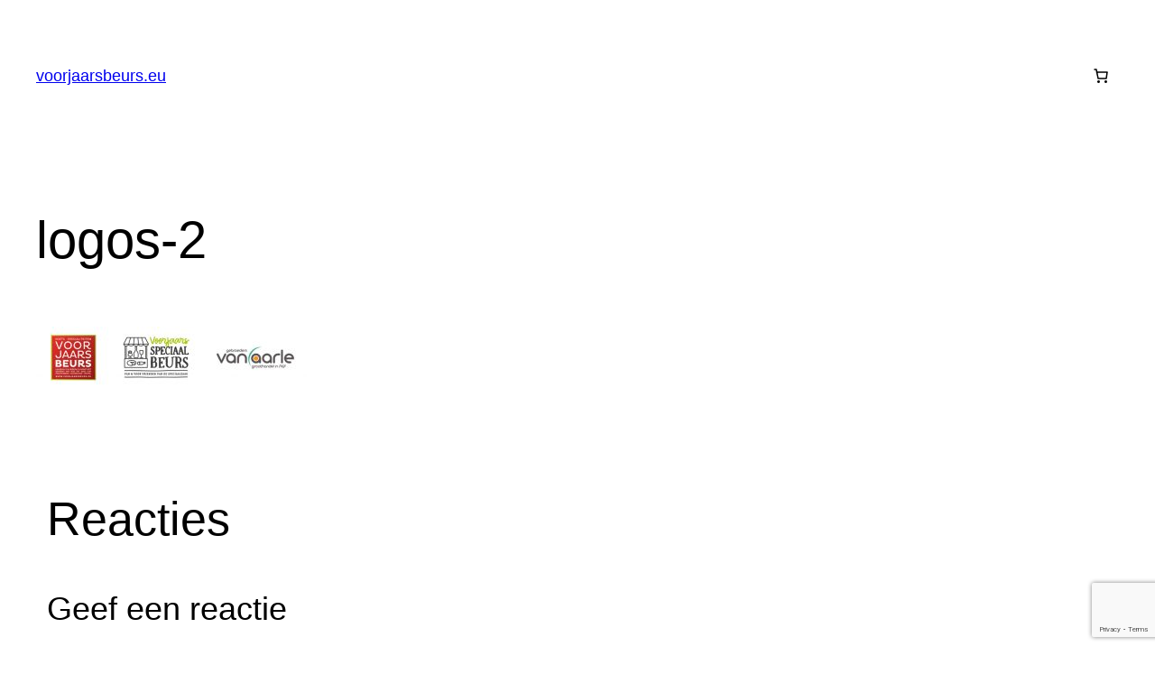

--- FILE ---
content_type: text/html; charset=utf-8
request_url: https://www.google.com/recaptcha/api2/anchor?ar=1&k=6LfCp9QUAAAAAGG-xS9nM2Sx94oaTTHzpKOxIyL_&co=aHR0cHM6Ly92b29yamFhcnNiZXVycy5ldTo0NDM.&hl=en&v=PoyoqOPhxBO7pBk68S4YbpHZ&size=invisible&anchor-ms=20000&execute-ms=30000&cb=sq5agsy1pfpl
body_size: 48645
content:
<!DOCTYPE HTML><html dir="ltr" lang="en"><head><meta http-equiv="Content-Type" content="text/html; charset=UTF-8">
<meta http-equiv="X-UA-Compatible" content="IE=edge">
<title>reCAPTCHA</title>
<style type="text/css">
/* cyrillic-ext */
@font-face {
  font-family: 'Roboto';
  font-style: normal;
  font-weight: 400;
  font-stretch: 100%;
  src: url(//fonts.gstatic.com/s/roboto/v48/KFO7CnqEu92Fr1ME7kSn66aGLdTylUAMa3GUBHMdazTgWw.woff2) format('woff2');
  unicode-range: U+0460-052F, U+1C80-1C8A, U+20B4, U+2DE0-2DFF, U+A640-A69F, U+FE2E-FE2F;
}
/* cyrillic */
@font-face {
  font-family: 'Roboto';
  font-style: normal;
  font-weight: 400;
  font-stretch: 100%;
  src: url(//fonts.gstatic.com/s/roboto/v48/KFO7CnqEu92Fr1ME7kSn66aGLdTylUAMa3iUBHMdazTgWw.woff2) format('woff2');
  unicode-range: U+0301, U+0400-045F, U+0490-0491, U+04B0-04B1, U+2116;
}
/* greek-ext */
@font-face {
  font-family: 'Roboto';
  font-style: normal;
  font-weight: 400;
  font-stretch: 100%;
  src: url(//fonts.gstatic.com/s/roboto/v48/KFO7CnqEu92Fr1ME7kSn66aGLdTylUAMa3CUBHMdazTgWw.woff2) format('woff2');
  unicode-range: U+1F00-1FFF;
}
/* greek */
@font-face {
  font-family: 'Roboto';
  font-style: normal;
  font-weight: 400;
  font-stretch: 100%;
  src: url(//fonts.gstatic.com/s/roboto/v48/KFO7CnqEu92Fr1ME7kSn66aGLdTylUAMa3-UBHMdazTgWw.woff2) format('woff2');
  unicode-range: U+0370-0377, U+037A-037F, U+0384-038A, U+038C, U+038E-03A1, U+03A3-03FF;
}
/* math */
@font-face {
  font-family: 'Roboto';
  font-style: normal;
  font-weight: 400;
  font-stretch: 100%;
  src: url(//fonts.gstatic.com/s/roboto/v48/KFO7CnqEu92Fr1ME7kSn66aGLdTylUAMawCUBHMdazTgWw.woff2) format('woff2');
  unicode-range: U+0302-0303, U+0305, U+0307-0308, U+0310, U+0312, U+0315, U+031A, U+0326-0327, U+032C, U+032F-0330, U+0332-0333, U+0338, U+033A, U+0346, U+034D, U+0391-03A1, U+03A3-03A9, U+03B1-03C9, U+03D1, U+03D5-03D6, U+03F0-03F1, U+03F4-03F5, U+2016-2017, U+2034-2038, U+203C, U+2040, U+2043, U+2047, U+2050, U+2057, U+205F, U+2070-2071, U+2074-208E, U+2090-209C, U+20D0-20DC, U+20E1, U+20E5-20EF, U+2100-2112, U+2114-2115, U+2117-2121, U+2123-214F, U+2190, U+2192, U+2194-21AE, U+21B0-21E5, U+21F1-21F2, U+21F4-2211, U+2213-2214, U+2216-22FF, U+2308-230B, U+2310, U+2319, U+231C-2321, U+2336-237A, U+237C, U+2395, U+239B-23B7, U+23D0, U+23DC-23E1, U+2474-2475, U+25AF, U+25B3, U+25B7, U+25BD, U+25C1, U+25CA, U+25CC, U+25FB, U+266D-266F, U+27C0-27FF, U+2900-2AFF, U+2B0E-2B11, U+2B30-2B4C, U+2BFE, U+3030, U+FF5B, U+FF5D, U+1D400-1D7FF, U+1EE00-1EEFF;
}
/* symbols */
@font-face {
  font-family: 'Roboto';
  font-style: normal;
  font-weight: 400;
  font-stretch: 100%;
  src: url(//fonts.gstatic.com/s/roboto/v48/KFO7CnqEu92Fr1ME7kSn66aGLdTylUAMaxKUBHMdazTgWw.woff2) format('woff2');
  unicode-range: U+0001-000C, U+000E-001F, U+007F-009F, U+20DD-20E0, U+20E2-20E4, U+2150-218F, U+2190, U+2192, U+2194-2199, U+21AF, U+21E6-21F0, U+21F3, U+2218-2219, U+2299, U+22C4-22C6, U+2300-243F, U+2440-244A, U+2460-24FF, U+25A0-27BF, U+2800-28FF, U+2921-2922, U+2981, U+29BF, U+29EB, U+2B00-2BFF, U+4DC0-4DFF, U+FFF9-FFFB, U+10140-1018E, U+10190-1019C, U+101A0, U+101D0-101FD, U+102E0-102FB, U+10E60-10E7E, U+1D2C0-1D2D3, U+1D2E0-1D37F, U+1F000-1F0FF, U+1F100-1F1AD, U+1F1E6-1F1FF, U+1F30D-1F30F, U+1F315, U+1F31C, U+1F31E, U+1F320-1F32C, U+1F336, U+1F378, U+1F37D, U+1F382, U+1F393-1F39F, U+1F3A7-1F3A8, U+1F3AC-1F3AF, U+1F3C2, U+1F3C4-1F3C6, U+1F3CA-1F3CE, U+1F3D4-1F3E0, U+1F3ED, U+1F3F1-1F3F3, U+1F3F5-1F3F7, U+1F408, U+1F415, U+1F41F, U+1F426, U+1F43F, U+1F441-1F442, U+1F444, U+1F446-1F449, U+1F44C-1F44E, U+1F453, U+1F46A, U+1F47D, U+1F4A3, U+1F4B0, U+1F4B3, U+1F4B9, U+1F4BB, U+1F4BF, U+1F4C8-1F4CB, U+1F4D6, U+1F4DA, U+1F4DF, U+1F4E3-1F4E6, U+1F4EA-1F4ED, U+1F4F7, U+1F4F9-1F4FB, U+1F4FD-1F4FE, U+1F503, U+1F507-1F50B, U+1F50D, U+1F512-1F513, U+1F53E-1F54A, U+1F54F-1F5FA, U+1F610, U+1F650-1F67F, U+1F687, U+1F68D, U+1F691, U+1F694, U+1F698, U+1F6AD, U+1F6B2, U+1F6B9-1F6BA, U+1F6BC, U+1F6C6-1F6CF, U+1F6D3-1F6D7, U+1F6E0-1F6EA, U+1F6F0-1F6F3, U+1F6F7-1F6FC, U+1F700-1F7FF, U+1F800-1F80B, U+1F810-1F847, U+1F850-1F859, U+1F860-1F887, U+1F890-1F8AD, U+1F8B0-1F8BB, U+1F8C0-1F8C1, U+1F900-1F90B, U+1F93B, U+1F946, U+1F984, U+1F996, U+1F9E9, U+1FA00-1FA6F, U+1FA70-1FA7C, U+1FA80-1FA89, U+1FA8F-1FAC6, U+1FACE-1FADC, U+1FADF-1FAE9, U+1FAF0-1FAF8, U+1FB00-1FBFF;
}
/* vietnamese */
@font-face {
  font-family: 'Roboto';
  font-style: normal;
  font-weight: 400;
  font-stretch: 100%;
  src: url(//fonts.gstatic.com/s/roboto/v48/KFO7CnqEu92Fr1ME7kSn66aGLdTylUAMa3OUBHMdazTgWw.woff2) format('woff2');
  unicode-range: U+0102-0103, U+0110-0111, U+0128-0129, U+0168-0169, U+01A0-01A1, U+01AF-01B0, U+0300-0301, U+0303-0304, U+0308-0309, U+0323, U+0329, U+1EA0-1EF9, U+20AB;
}
/* latin-ext */
@font-face {
  font-family: 'Roboto';
  font-style: normal;
  font-weight: 400;
  font-stretch: 100%;
  src: url(//fonts.gstatic.com/s/roboto/v48/KFO7CnqEu92Fr1ME7kSn66aGLdTylUAMa3KUBHMdazTgWw.woff2) format('woff2');
  unicode-range: U+0100-02BA, U+02BD-02C5, U+02C7-02CC, U+02CE-02D7, U+02DD-02FF, U+0304, U+0308, U+0329, U+1D00-1DBF, U+1E00-1E9F, U+1EF2-1EFF, U+2020, U+20A0-20AB, U+20AD-20C0, U+2113, U+2C60-2C7F, U+A720-A7FF;
}
/* latin */
@font-face {
  font-family: 'Roboto';
  font-style: normal;
  font-weight: 400;
  font-stretch: 100%;
  src: url(//fonts.gstatic.com/s/roboto/v48/KFO7CnqEu92Fr1ME7kSn66aGLdTylUAMa3yUBHMdazQ.woff2) format('woff2');
  unicode-range: U+0000-00FF, U+0131, U+0152-0153, U+02BB-02BC, U+02C6, U+02DA, U+02DC, U+0304, U+0308, U+0329, U+2000-206F, U+20AC, U+2122, U+2191, U+2193, U+2212, U+2215, U+FEFF, U+FFFD;
}
/* cyrillic-ext */
@font-face {
  font-family: 'Roboto';
  font-style: normal;
  font-weight: 500;
  font-stretch: 100%;
  src: url(//fonts.gstatic.com/s/roboto/v48/KFO7CnqEu92Fr1ME7kSn66aGLdTylUAMa3GUBHMdazTgWw.woff2) format('woff2');
  unicode-range: U+0460-052F, U+1C80-1C8A, U+20B4, U+2DE0-2DFF, U+A640-A69F, U+FE2E-FE2F;
}
/* cyrillic */
@font-face {
  font-family: 'Roboto';
  font-style: normal;
  font-weight: 500;
  font-stretch: 100%;
  src: url(//fonts.gstatic.com/s/roboto/v48/KFO7CnqEu92Fr1ME7kSn66aGLdTylUAMa3iUBHMdazTgWw.woff2) format('woff2');
  unicode-range: U+0301, U+0400-045F, U+0490-0491, U+04B0-04B1, U+2116;
}
/* greek-ext */
@font-face {
  font-family: 'Roboto';
  font-style: normal;
  font-weight: 500;
  font-stretch: 100%;
  src: url(//fonts.gstatic.com/s/roboto/v48/KFO7CnqEu92Fr1ME7kSn66aGLdTylUAMa3CUBHMdazTgWw.woff2) format('woff2');
  unicode-range: U+1F00-1FFF;
}
/* greek */
@font-face {
  font-family: 'Roboto';
  font-style: normal;
  font-weight: 500;
  font-stretch: 100%;
  src: url(//fonts.gstatic.com/s/roboto/v48/KFO7CnqEu92Fr1ME7kSn66aGLdTylUAMa3-UBHMdazTgWw.woff2) format('woff2');
  unicode-range: U+0370-0377, U+037A-037F, U+0384-038A, U+038C, U+038E-03A1, U+03A3-03FF;
}
/* math */
@font-face {
  font-family: 'Roboto';
  font-style: normal;
  font-weight: 500;
  font-stretch: 100%;
  src: url(//fonts.gstatic.com/s/roboto/v48/KFO7CnqEu92Fr1ME7kSn66aGLdTylUAMawCUBHMdazTgWw.woff2) format('woff2');
  unicode-range: U+0302-0303, U+0305, U+0307-0308, U+0310, U+0312, U+0315, U+031A, U+0326-0327, U+032C, U+032F-0330, U+0332-0333, U+0338, U+033A, U+0346, U+034D, U+0391-03A1, U+03A3-03A9, U+03B1-03C9, U+03D1, U+03D5-03D6, U+03F0-03F1, U+03F4-03F5, U+2016-2017, U+2034-2038, U+203C, U+2040, U+2043, U+2047, U+2050, U+2057, U+205F, U+2070-2071, U+2074-208E, U+2090-209C, U+20D0-20DC, U+20E1, U+20E5-20EF, U+2100-2112, U+2114-2115, U+2117-2121, U+2123-214F, U+2190, U+2192, U+2194-21AE, U+21B0-21E5, U+21F1-21F2, U+21F4-2211, U+2213-2214, U+2216-22FF, U+2308-230B, U+2310, U+2319, U+231C-2321, U+2336-237A, U+237C, U+2395, U+239B-23B7, U+23D0, U+23DC-23E1, U+2474-2475, U+25AF, U+25B3, U+25B7, U+25BD, U+25C1, U+25CA, U+25CC, U+25FB, U+266D-266F, U+27C0-27FF, U+2900-2AFF, U+2B0E-2B11, U+2B30-2B4C, U+2BFE, U+3030, U+FF5B, U+FF5D, U+1D400-1D7FF, U+1EE00-1EEFF;
}
/* symbols */
@font-face {
  font-family: 'Roboto';
  font-style: normal;
  font-weight: 500;
  font-stretch: 100%;
  src: url(//fonts.gstatic.com/s/roboto/v48/KFO7CnqEu92Fr1ME7kSn66aGLdTylUAMaxKUBHMdazTgWw.woff2) format('woff2');
  unicode-range: U+0001-000C, U+000E-001F, U+007F-009F, U+20DD-20E0, U+20E2-20E4, U+2150-218F, U+2190, U+2192, U+2194-2199, U+21AF, U+21E6-21F0, U+21F3, U+2218-2219, U+2299, U+22C4-22C6, U+2300-243F, U+2440-244A, U+2460-24FF, U+25A0-27BF, U+2800-28FF, U+2921-2922, U+2981, U+29BF, U+29EB, U+2B00-2BFF, U+4DC0-4DFF, U+FFF9-FFFB, U+10140-1018E, U+10190-1019C, U+101A0, U+101D0-101FD, U+102E0-102FB, U+10E60-10E7E, U+1D2C0-1D2D3, U+1D2E0-1D37F, U+1F000-1F0FF, U+1F100-1F1AD, U+1F1E6-1F1FF, U+1F30D-1F30F, U+1F315, U+1F31C, U+1F31E, U+1F320-1F32C, U+1F336, U+1F378, U+1F37D, U+1F382, U+1F393-1F39F, U+1F3A7-1F3A8, U+1F3AC-1F3AF, U+1F3C2, U+1F3C4-1F3C6, U+1F3CA-1F3CE, U+1F3D4-1F3E0, U+1F3ED, U+1F3F1-1F3F3, U+1F3F5-1F3F7, U+1F408, U+1F415, U+1F41F, U+1F426, U+1F43F, U+1F441-1F442, U+1F444, U+1F446-1F449, U+1F44C-1F44E, U+1F453, U+1F46A, U+1F47D, U+1F4A3, U+1F4B0, U+1F4B3, U+1F4B9, U+1F4BB, U+1F4BF, U+1F4C8-1F4CB, U+1F4D6, U+1F4DA, U+1F4DF, U+1F4E3-1F4E6, U+1F4EA-1F4ED, U+1F4F7, U+1F4F9-1F4FB, U+1F4FD-1F4FE, U+1F503, U+1F507-1F50B, U+1F50D, U+1F512-1F513, U+1F53E-1F54A, U+1F54F-1F5FA, U+1F610, U+1F650-1F67F, U+1F687, U+1F68D, U+1F691, U+1F694, U+1F698, U+1F6AD, U+1F6B2, U+1F6B9-1F6BA, U+1F6BC, U+1F6C6-1F6CF, U+1F6D3-1F6D7, U+1F6E0-1F6EA, U+1F6F0-1F6F3, U+1F6F7-1F6FC, U+1F700-1F7FF, U+1F800-1F80B, U+1F810-1F847, U+1F850-1F859, U+1F860-1F887, U+1F890-1F8AD, U+1F8B0-1F8BB, U+1F8C0-1F8C1, U+1F900-1F90B, U+1F93B, U+1F946, U+1F984, U+1F996, U+1F9E9, U+1FA00-1FA6F, U+1FA70-1FA7C, U+1FA80-1FA89, U+1FA8F-1FAC6, U+1FACE-1FADC, U+1FADF-1FAE9, U+1FAF0-1FAF8, U+1FB00-1FBFF;
}
/* vietnamese */
@font-face {
  font-family: 'Roboto';
  font-style: normal;
  font-weight: 500;
  font-stretch: 100%;
  src: url(//fonts.gstatic.com/s/roboto/v48/KFO7CnqEu92Fr1ME7kSn66aGLdTylUAMa3OUBHMdazTgWw.woff2) format('woff2');
  unicode-range: U+0102-0103, U+0110-0111, U+0128-0129, U+0168-0169, U+01A0-01A1, U+01AF-01B0, U+0300-0301, U+0303-0304, U+0308-0309, U+0323, U+0329, U+1EA0-1EF9, U+20AB;
}
/* latin-ext */
@font-face {
  font-family: 'Roboto';
  font-style: normal;
  font-weight: 500;
  font-stretch: 100%;
  src: url(//fonts.gstatic.com/s/roboto/v48/KFO7CnqEu92Fr1ME7kSn66aGLdTylUAMa3KUBHMdazTgWw.woff2) format('woff2');
  unicode-range: U+0100-02BA, U+02BD-02C5, U+02C7-02CC, U+02CE-02D7, U+02DD-02FF, U+0304, U+0308, U+0329, U+1D00-1DBF, U+1E00-1E9F, U+1EF2-1EFF, U+2020, U+20A0-20AB, U+20AD-20C0, U+2113, U+2C60-2C7F, U+A720-A7FF;
}
/* latin */
@font-face {
  font-family: 'Roboto';
  font-style: normal;
  font-weight: 500;
  font-stretch: 100%;
  src: url(//fonts.gstatic.com/s/roboto/v48/KFO7CnqEu92Fr1ME7kSn66aGLdTylUAMa3yUBHMdazQ.woff2) format('woff2');
  unicode-range: U+0000-00FF, U+0131, U+0152-0153, U+02BB-02BC, U+02C6, U+02DA, U+02DC, U+0304, U+0308, U+0329, U+2000-206F, U+20AC, U+2122, U+2191, U+2193, U+2212, U+2215, U+FEFF, U+FFFD;
}
/* cyrillic-ext */
@font-face {
  font-family: 'Roboto';
  font-style: normal;
  font-weight: 900;
  font-stretch: 100%;
  src: url(//fonts.gstatic.com/s/roboto/v48/KFO7CnqEu92Fr1ME7kSn66aGLdTylUAMa3GUBHMdazTgWw.woff2) format('woff2');
  unicode-range: U+0460-052F, U+1C80-1C8A, U+20B4, U+2DE0-2DFF, U+A640-A69F, U+FE2E-FE2F;
}
/* cyrillic */
@font-face {
  font-family: 'Roboto';
  font-style: normal;
  font-weight: 900;
  font-stretch: 100%;
  src: url(//fonts.gstatic.com/s/roboto/v48/KFO7CnqEu92Fr1ME7kSn66aGLdTylUAMa3iUBHMdazTgWw.woff2) format('woff2');
  unicode-range: U+0301, U+0400-045F, U+0490-0491, U+04B0-04B1, U+2116;
}
/* greek-ext */
@font-face {
  font-family: 'Roboto';
  font-style: normal;
  font-weight: 900;
  font-stretch: 100%;
  src: url(//fonts.gstatic.com/s/roboto/v48/KFO7CnqEu92Fr1ME7kSn66aGLdTylUAMa3CUBHMdazTgWw.woff2) format('woff2');
  unicode-range: U+1F00-1FFF;
}
/* greek */
@font-face {
  font-family: 'Roboto';
  font-style: normal;
  font-weight: 900;
  font-stretch: 100%;
  src: url(//fonts.gstatic.com/s/roboto/v48/KFO7CnqEu92Fr1ME7kSn66aGLdTylUAMa3-UBHMdazTgWw.woff2) format('woff2');
  unicode-range: U+0370-0377, U+037A-037F, U+0384-038A, U+038C, U+038E-03A1, U+03A3-03FF;
}
/* math */
@font-face {
  font-family: 'Roboto';
  font-style: normal;
  font-weight: 900;
  font-stretch: 100%;
  src: url(//fonts.gstatic.com/s/roboto/v48/KFO7CnqEu92Fr1ME7kSn66aGLdTylUAMawCUBHMdazTgWw.woff2) format('woff2');
  unicode-range: U+0302-0303, U+0305, U+0307-0308, U+0310, U+0312, U+0315, U+031A, U+0326-0327, U+032C, U+032F-0330, U+0332-0333, U+0338, U+033A, U+0346, U+034D, U+0391-03A1, U+03A3-03A9, U+03B1-03C9, U+03D1, U+03D5-03D6, U+03F0-03F1, U+03F4-03F5, U+2016-2017, U+2034-2038, U+203C, U+2040, U+2043, U+2047, U+2050, U+2057, U+205F, U+2070-2071, U+2074-208E, U+2090-209C, U+20D0-20DC, U+20E1, U+20E5-20EF, U+2100-2112, U+2114-2115, U+2117-2121, U+2123-214F, U+2190, U+2192, U+2194-21AE, U+21B0-21E5, U+21F1-21F2, U+21F4-2211, U+2213-2214, U+2216-22FF, U+2308-230B, U+2310, U+2319, U+231C-2321, U+2336-237A, U+237C, U+2395, U+239B-23B7, U+23D0, U+23DC-23E1, U+2474-2475, U+25AF, U+25B3, U+25B7, U+25BD, U+25C1, U+25CA, U+25CC, U+25FB, U+266D-266F, U+27C0-27FF, U+2900-2AFF, U+2B0E-2B11, U+2B30-2B4C, U+2BFE, U+3030, U+FF5B, U+FF5D, U+1D400-1D7FF, U+1EE00-1EEFF;
}
/* symbols */
@font-face {
  font-family: 'Roboto';
  font-style: normal;
  font-weight: 900;
  font-stretch: 100%;
  src: url(//fonts.gstatic.com/s/roboto/v48/KFO7CnqEu92Fr1ME7kSn66aGLdTylUAMaxKUBHMdazTgWw.woff2) format('woff2');
  unicode-range: U+0001-000C, U+000E-001F, U+007F-009F, U+20DD-20E0, U+20E2-20E4, U+2150-218F, U+2190, U+2192, U+2194-2199, U+21AF, U+21E6-21F0, U+21F3, U+2218-2219, U+2299, U+22C4-22C6, U+2300-243F, U+2440-244A, U+2460-24FF, U+25A0-27BF, U+2800-28FF, U+2921-2922, U+2981, U+29BF, U+29EB, U+2B00-2BFF, U+4DC0-4DFF, U+FFF9-FFFB, U+10140-1018E, U+10190-1019C, U+101A0, U+101D0-101FD, U+102E0-102FB, U+10E60-10E7E, U+1D2C0-1D2D3, U+1D2E0-1D37F, U+1F000-1F0FF, U+1F100-1F1AD, U+1F1E6-1F1FF, U+1F30D-1F30F, U+1F315, U+1F31C, U+1F31E, U+1F320-1F32C, U+1F336, U+1F378, U+1F37D, U+1F382, U+1F393-1F39F, U+1F3A7-1F3A8, U+1F3AC-1F3AF, U+1F3C2, U+1F3C4-1F3C6, U+1F3CA-1F3CE, U+1F3D4-1F3E0, U+1F3ED, U+1F3F1-1F3F3, U+1F3F5-1F3F7, U+1F408, U+1F415, U+1F41F, U+1F426, U+1F43F, U+1F441-1F442, U+1F444, U+1F446-1F449, U+1F44C-1F44E, U+1F453, U+1F46A, U+1F47D, U+1F4A3, U+1F4B0, U+1F4B3, U+1F4B9, U+1F4BB, U+1F4BF, U+1F4C8-1F4CB, U+1F4D6, U+1F4DA, U+1F4DF, U+1F4E3-1F4E6, U+1F4EA-1F4ED, U+1F4F7, U+1F4F9-1F4FB, U+1F4FD-1F4FE, U+1F503, U+1F507-1F50B, U+1F50D, U+1F512-1F513, U+1F53E-1F54A, U+1F54F-1F5FA, U+1F610, U+1F650-1F67F, U+1F687, U+1F68D, U+1F691, U+1F694, U+1F698, U+1F6AD, U+1F6B2, U+1F6B9-1F6BA, U+1F6BC, U+1F6C6-1F6CF, U+1F6D3-1F6D7, U+1F6E0-1F6EA, U+1F6F0-1F6F3, U+1F6F7-1F6FC, U+1F700-1F7FF, U+1F800-1F80B, U+1F810-1F847, U+1F850-1F859, U+1F860-1F887, U+1F890-1F8AD, U+1F8B0-1F8BB, U+1F8C0-1F8C1, U+1F900-1F90B, U+1F93B, U+1F946, U+1F984, U+1F996, U+1F9E9, U+1FA00-1FA6F, U+1FA70-1FA7C, U+1FA80-1FA89, U+1FA8F-1FAC6, U+1FACE-1FADC, U+1FADF-1FAE9, U+1FAF0-1FAF8, U+1FB00-1FBFF;
}
/* vietnamese */
@font-face {
  font-family: 'Roboto';
  font-style: normal;
  font-weight: 900;
  font-stretch: 100%;
  src: url(//fonts.gstatic.com/s/roboto/v48/KFO7CnqEu92Fr1ME7kSn66aGLdTylUAMa3OUBHMdazTgWw.woff2) format('woff2');
  unicode-range: U+0102-0103, U+0110-0111, U+0128-0129, U+0168-0169, U+01A0-01A1, U+01AF-01B0, U+0300-0301, U+0303-0304, U+0308-0309, U+0323, U+0329, U+1EA0-1EF9, U+20AB;
}
/* latin-ext */
@font-face {
  font-family: 'Roboto';
  font-style: normal;
  font-weight: 900;
  font-stretch: 100%;
  src: url(//fonts.gstatic.com/s/roboto/v48/KFO7CnqEu92Fr1ME7kSn66aGLdTylUAMa3KUBHMdazTgWw.woff2) format('woff2');
  unicode-range: U+0100-02BA, U+02BD-02C5, U+02C7-02CC, U+02CE-02D7, U+02DD-02FF, U+0304, U+0308, U+0329, U+1D00-1DBF, U+1E00-1E9F, U+1EF2-1EFF, U+2020, U+20A0-20AB, U+20AD-20C0, U+2113, U+2C60-2C7F, U+A720-A7FF;
}
/* latin */
@font-face {
  font-family: 'Roboto';
  font-style: normal;
  font-weight: 900;
  font-stretch: 100%;
  src: url(//fonts.gstatic.com/s/roboto/v48/KFO7CnqEu92Fr1ME7kSn66aGLdTylUAMa3yUBHMdazQ.woff2) format('woff2');
  unicode-range: U+0000-00FF, U+0131, U+0152-0153, U+02BB-02BC, U+02C6, U+02DA, U+02DC, U+0304, U+0308, U+0329, U+2000-206F, U+20AC, U+2122, U+2191, U+2193, U+2212, U+2215, U+FEFF, U+FFFD;
}

</style>
<link rel="stylesheet" type="text/css" href="https://www.gstatic.com/recaptcha/releases/PoyoqOPhxBO7pBk68S4YbpHZ/styles__ltr.css">
<script nonce="f4frUw3xzqt2BozRRxmZew" type="text/javascript">window['__recaptcha_api'] = 'https://www.google.com/recaptcha/api2/';</script>
<script type="text/javascript" src="https://www.gstatic.com/recaptcha/releases/PoyoqOPhxBO7pBk68S4YbpHZ/recaptcha__en.js" nonce="f4frUw3xzqt2BozRRxmZew">
      
    </script></head>
<body><div id="rc-anchor-alert" class="rc-anchor-alert"></div>
<input type="hidden" id="recaptcha-token" value="[base64]">
<script type="text/javascript" nonce="f4frUw3xzqt2BozRRxmZew">
      recaptcha.anchor.Main.init("[\x22ainput\x22,[\x22bgdata\x22,\x22\x22,\[base64]/[base64]/bmV3IFpbdF0obVswXSk6Sz09Mj9uZXcgWlt0XShtWzBdLG1bMV0pOks9PTM/bmV3IFpbdF0obVswXSxtWzFdLG1bMl0pOks9PTQ/[base64]/[base64]/[base64]/[base64]/[base64]/[base64]/[base64]/[base64]/[base64]/[base64]/[base64]/[base64]/[base64]/[base64]\\u003d\\u003d\x22,\[base64]\\u003d\\u003d\x22,\x22QcORL8OCLcKvDyLDvMONXFt9ESBDwpFyBBF9HMKOwoJ7aBZOw6IGw7vCqyfDglFYwo50bzrCksKjwrE/GsO1woohwo/DrE3CszhEPVfCuMK0C8OyOGrDqFPDpC02w7/[base64]/[base64]/DlMK0w5zCq8KXcyEzw5tNw6FHdnALw7PDjjzCvMK3PHbCsC3Cg33CmMKDE2wNC3gjwo3CgcO7F8K7woHCnsKPP8K1c8OkbwLCv8OvBEXCs8OxERlhw78jUCAJwrVFwoA/[base64]/YcKPIkbCtCDDsEowasKfTXfCsRJkLsKNOsKNw6TCgQTDqFg9wqEEwqtRw7Nkw7/DpsO1w6/[base64]/RSV9eEDDl8OJD8O/PWwyw7xBw6HDtTo+w5vDlsK+wpYuw5ogb0QpDiBKwpphwqrClWU7esKMwq3CiAQyDzvDqC1XI8KgT8OdWhPDs8O0wqYPJcKvKAdMw6wZw7rDtcO4DRXDpU/Dr8KjFVY+w6XCkMKaw7jCiMO+wrHCmlcHwpvCmTHCusOPNVZgHQEMwqbDjsOBw6DCvsK2wpQYcAZSeWYxwrfCiVXDmH/CjsOFw7/CiMKBdHDDsUXCvsKSw4HDo8K2wrMcFhfDkRw/Cz7CsMKsOGrDmWDCt8OpwoXCiH9sXB5Qw4zDl2HCsBxBGUR4w5nDtAo/fHpcIMK1WsO7Vy7DuMK8asOdwrI5eGJIwqXCpsO3P8KIPgZNBcO5w5rCpSDDrH8TwoDDt8Ouw5bCssOvw47CmcKmwqA8w4LCmsKDCMKJwofCkSJSwo0jdVrCrMKkw4PCkcKiRsO5OV7DscOReSDDk1nDisKTw5AFFcKCw6/DuBDCocKlQC9mOcK5R8OMwqvDm8KLwp4dwpXDjHUqw67DhMK3w558DcOGf8K7R1XClsOFCsKnwos4H18LasKjw7tEwpxSCMKGHsO+wrPCnTjCucKUV8OOXkXDmcOWT8KGGsOrw6FpwrnCoMOyQhQNT8OfWTRew5Vgw5UIBQozOsKhEiN/XsKWOD3CpE3CjMKrw7JUw7LCmcKNw7jClMKlcEYtwqx1WMKoBxjDn8KFwqJ7RAZkwozCjj7DrTEBIcOdwrtOwqBNc8KqQcO8w4XDoEcxKzxTVTHDqF7CoSvCssOAwoHDo8KXGsK/Mg1Kwp/DtjsZAsKww4rCoFUMDX3CuQJQw7tqBcOxAW/DhsOyXcOiTBlQMhUiHsO7VhzCk8Ovw4ocH3gbwpHChktOw6fCrsKKSD86MkALw6Uxwq7DjMKcwpTCqATDscKfVcKiwoXDiAHCl1/CsV9fTMOlDT/DhMK1SsOWwoZMwpjCoBjClsK5wrM7w7x+woLCn3lmacK2Hm8Kwq5Kwp04woPCsUoIcMKTw4Rnwq/DnMOBwoXCljQVVXTDgcKfwrwiw7TCjSRnQcONBcKCw4FFw78GZhHDqMOnwqbDhAhEw4TCl380w6nCkHAmwqXDnEF8wrdeGTzCm0XDg8KywqzCjMK2wqV/w6HCq8K7V2PDn8KBXMKpwrRQwpUXw6/CujcqwpIowqTDvQpMw4bDg8Obwo9tfwrDt1QOw47CoWfDnVbCo8O5JsKzSMK2wrnCscKMwqHChMKkCcKwwq/Dm8Kaw4VLw4Z1RgwATEEJdMOhchzDiMKlV8KNw49XLwNawpx4MsOXIcK1XMOsw7YWwoldCcOEwolJBMKQw5N1w5lDV8KJc8OAOsOCOEpSwqPChVTDqMK8wrfDrcK/ecKAZFM6GX04Slp5wpAzNVfDtMObwoQgMB0pw5YiDFfCg8OUw67Cg2nDlMOcdMOeMsK7wqI4W8Omfws1YnwJWBXDnyLDr8KCV8KPw5DCnMO4eh7CpsKNYQfDnMKDAxkMOsKxbsO5wqvDkzzDoMKbw4PDgcOMwr7DgVwQCzkuwqs7Ug/Dv8K3w6AOw6QSw7kbwrPDgMKFJA0yw4hLw5rCk2jDvMOlOMOIJsOawqjCmMOZQ1ZmwpROay1/LMKuwobCsQjDusOJwqUGS8K7Kh44w5fDs0XDpTHCo2vCjMO9w4ZXfsOMwp3CnsKfZsKnwqFCw4jCslfDgcOiMcKYwpstwr1iekM2wr7CpsOBUmBdwrlpw6HDtmdbw5ofDzMew7Ajwp/DocOdOmQRARTCs8OhwpFzGMKOwrrDv8OMNsKWVsOvU8KaEjrCu8K1wrzCncOHKBEyQXrCvlY7wqnClgzCk8O5EMOoI8OoXkt2e8Khw6vDrMOAw6gQCMOlZcKVXcOgNsK1wpBwwrkWw53CrU4HwqDDnWZvwp3CoCkvw4vCkGx1TkVaXMKaw4c/DcKMKMOJacKCAsOnaVYnwpVsUBPDhsOFwrXDgXrCl10ew6FZKMO4OcKfwrnDtnV1eMO3w5zDth1mw53ClcOKwrZgw4XCp8K0JBTCrMOraXwOw7TCusOdw7oMwpUww73Dqht3wq3Do0Bew4DCksOOJ8K9wqAwYMKSwpxyw50Jw73DvsO/w4NsBcOpw4PCkMK1w5BYwqXCr8Knw6DDkHfCnh8mCAbDrwJXRxJ9PsKRY8Otwqs/w4Zaw4jDsCMFw70nwp/DihTCgMKzwonDucOzKsOMw6dawoA6LURJNcO8w4dawpHCvsKLwpbCuyvDlcODFGdbCMK1ACRpYiE5URPDkDgAw7vCl3EBAsKANsOww43ClVjClEBlwpElcsKwAihtw611Rl7CicKLw6hhw4lBcwrCqGoAe8Khw7VOOsO4H0rCisKGwo/CtCXDh8OgwqB+w6ByfMO8b8OWw6TDuMK1eDLCuMOVw4HCpcOnGgXDsnjDlyhVwr4YwqLCrMKmdUfDtirCssO3ByjChcOfwqheLcKlw7giw48jNhsvScK2EH/CoMORw6RRw7DCvsK2wo9VPCTDjHDCgBV+w5s6wq4GaBslw4V1Tx/Dmikyw7jCn8K2FhoLwohOw5l1wqrDriXCrgDCp8O+w5LDo8KgKi9FXcKxwqvDpRnDujU7IMOcAcKww4wKGsK4wqTCn8K9wpvDq8OuD1FvaBnClHzCssOQw7/CjCwYw5rCtMO+XGzCpsK9c8OOF8OrwqLDmSHCvhxzSVnDsksBwpHCnydYeMKqSMKHR2DCi2PDlnxQYMOPGcO+wrXCmnsLw7DDq8K8w7tbPh/Di0JTExrDtAQgwqrDnF/CmiDCkHlRwooIwoXCo31+CEsWWcKpPHIDQ8OtwoIjwpUmw68rw4IZcjrCkwVqB8OoacKpw4XCvMOSw5jCj3JhXcOOw5wAbsO9MEElYF4Bwoc+w4Ujw63DmMKLY8KFw5LDk8OlWyAXIAnDtcO/wokKw6howqXChhzCh8KLw5VhwrjCuC/Dl8OCFUMDJXvDtcOsUTIXw4HDoxfClcOdw75sE20hwq0bEsKiQsO5w4gIwpgKOMKpw4jCpcO1GcKowowyJyLDqVtbBMKGfRHCkEYJwqbCjmwxw7N8FcK3bBvClH/Dj8KfQX3CgF4/w4BaT8KdBsKzdAoHTFDCoTXCnsKRRF/[base64]/DjlvDphJoNsK1w43Dq8ObwqHCoV9rwp/CtMKGKMOKw7ZCbS/DnsO3MQ8dw4DDgCvDkwRPwptdD0JDaWHChXrChcKeWxLDvsKGw4IrYcOow73Dq8OQwoPDmcKkwoPCqXfDnXnDisO8fnXDt8OFFj/[base64]/CtsOEeRV/[base64]/DlsKoTcKAw6bDk8Krw4pKR0DClEDCncKiw7XDvigtwqBAWMO/w7vDocKIw6PCk8OUOMOVF8Onw5XDgMKuw6fCvSjCk10gw6nCkSDCnHJ6woTCuBgAw4nDtkc3w4PDtErDoTfDvMK8AcKpD8KtYMOqw6k/wp3Cll3CvsK3w5Ixw648GDINwol/EUpzw7llwotIw6gWw63Ck8OyMcObwovDmsKjK8OoP3x7PcKJGB/Di3LDthXCqMKjL8K6G8Odwq0xw6nDt2vCoMOgw6bDrcK6OBllwp84w7zDqcOnw5B6BEotBsKULx3DjsOySXHCo8KvQsK5CmLDpztWSsKJw43DhybDm8OJWURBwq4owrIzwpJaKF02wot+w5vDsm1+IMOrZsORwq9zdFsbElDCjjEMwrLDnGnDrMKhZ0XDrMO/acOAwoLDk8OsB8OvScKRB1TCssOWGQ9qw5QfXMKoeMOfwrjDmX83GVzDhzM+w4s2wrU3ZxcTI8KaPcKmw5kZw78mw5cHa8Kjwq4+w79wU8OIKcK3wrN0w4nCqsOyZBNmChnCpMO9wpzDssOpw47DpcK/[base64]/OEHDhcOCUU/Dm8KywqF6w74PVFnDohw/wp3DtsKUw7XCi8KPwrpnVidbNW0tICjCs8O1WWdfw5LCgV3CmGEjw5ILwr4mw5bDvcOxwqYJw77CmMK9wo7DvxDDlQ7DqTVBwrBWPW/[base64]/DksOvwol4w6XCmTERwpXCpEXDkcKuw5vCl2Q4wpknw58kw6PDgH3DsXTDjXXDmcKJNzvDg8K+wp/Dmwouw5YABcKrw5Z/CsKTHsO5w7zCn8OIdHLCtcKvw4t1wq1Cw6TCsnF1fV/CqsOEw6nCm0pzd8OWw5DCmMK9PWzDnMODw7sLS8OYw6NUMsKzw78cAMKfbyHCk8K0PsOna03Dr3xuwogqQnLCgMKKwpTCkMO1wpXDssK1e0Ipw5zDqMK5woQ+FHvDnsOga07DhMOofU7DnMOUw5kLe8KdNcKEwosScXDDjcOvwrPDuS/[base64]/CvlLCij/[base64]/DtQ46w7/CosOHChjDviNVwr9BamAYb17CocOyeQAFw6RDwpscTj9+ZUgXw7/Dr8KHwrlAwoY/J1onZ8K+CAZrLsKpw5nCp8KfasOOTsOPw5LChMKLJ8O4L8K9w6s7wp8/wpzCrMOxw7gzwrJMw4TDh8K/BcKbW8K5YDTDhsK9w5AvMnfCh8OiMFPDqR/DkUzCtC8HNW3DtBHDrXYOPBdMFMKeTMOuwpFFBzHDuB5GVcOhUmdVwoBdw47DicK/IMKcwqPCtsOFw5NSw6hIHcK6NDHDs8KdEsOyw6TDvkrCuMOzw7lhWMO9HGnDkMORLzt4McO2w4zCvy7Du8KGMk4qwrjDtEjCuMKLwoDDocOSIgDDp8Kuw6PCgHnCuwEyw6zDrsO0wr8gwoxMwqrCp8KjwrrDqwPDm8KUwp/Dp3F7wq5Rw7E0w7TDnMKqaMKkw7woD8O5V8K5chDCncKRwqQ+w6LCiz/CjRUyQU3CsRsKwr7DuBI6NAzCnCvDpMOoRsKXw4wLYR3ChsKYNHE/w5LCisOcw6HCl8K/VcOFwpl6FkvDqcO2b3ESw7fCmwTCpcOgw7zDr0DDuW3CkcKBYkliGcK8w4AuAkLDiMKewpAMRyHCksOpQMK2LDhuDsKvehADNMKaNsObNXFBZsOLwrrCr8KHPsKrNiwNw6XCgCMhw7bCoRTDscKmw5YNCXjCgMKjRsKPEsO6dcKRHRlEw5Axw5PCjQ/DrsO5PW/CgcKFwojDhsKQK8O+M1V6OsKSw7nDpCwtTVIvw5/[base64]/CgMKGw4Bxwrk1w4EEIMKxwoRgw7NhMk7Cg8OZwq3ChcK4w4TDpsOvwq3CmnPDnsO1wpZhw4Yywq3CilTCribChSEPdMKnw7tpw7TDnw3DomLChzIlMx/CjkTDric/w50CU3bCt8OswqzCrMO/wr5eHcOhLsK1DMOcXsKfwpA5w5AAUcOVw5xZwrzDs3kLAMOodMOdNMO3JzbCqMOvFxzCvsKowp3CimzCp3dzRsOvwpbCuSESbhpUwpnCtsOOwq4rw4UQwpXCnT1yw7PDtsOswqQqFnLCjMKAeEl/MV3DpMKDw60yw7F7OcK3SELDnWYmEsO7w7zDiWtNP0Iow4nClRZjw5UtwoPCv2LDsXNeEsOfelnCnMKrwpkrWh/[base64]/[base64]/ClcO8f23DscKxw7zDrS18wobCoMONwp4cw4rClsO1w7nCrcKPFsKkYVcdEsKxwoEbTy/Cp8K8wpPDrGLDiMOcwpPCssOWZhNwQwHDuCLCtsKTQD7DgDvClADCqcO3w5xkwqpKw6LCusKIwpDCr8KJXFjCq8K9w71jXyA/wph7PMOBZ8OWesKkwrwNwqrDlcOhwqFxRcO8wo/Djw8ZwpDDtcO+UsK7wpAWKMKITMKoJcKpdMKVwprCq3LCt8KOacKRRSbDqV7DtmV2wp9Gw6HCrVfDvUjDrMOMS8OAMjDDn8OkesKceMO3bQnClcO/wqXDmXhVBsOmH8KYw5rDhD3DmcKiwpXCnsK7V8KCw6fCucOsw5/[base64]/[base64]/CpmPCiMOuwphww79wBAjCrGZAw5LCt8KLOsKtw6xjw6ZhZsOfUy8ow4TCsSvDkcO6wp0AekwleG7CplLCryIdwpnDhR/[base64]/DtMKlw6XDn8KlCG4aw5Bsw650IcO8VmHDm1TCkzsZwqzCpcKoKMO1ZFZEw7BSwqPCmUgkLBBfPC5+w4HCosKJJsOTwrXCvsKDLQ4WLC5fGXzDvwbDkcOOeWvCqMO/[base64]/[base64]/w4YnRcKpw47CmMKSw5HCk2nCpiBDQ2FVBMKeI8OheMOWc8KgwpdOw4VNw7Y0e8Osw51xAcKZU3VIAMOkwq41wq/CuzszURFxw7xqwo/Chh94wrrDg8OxZiNFAcKYW3/DsxfCi8Kdc8K1JmjDpjLDmcKbR8KbwpllwrzCvcKWc0bCnsOKcF1Cwr9QWzzCt3jDoxLCmn3Cum5nw4E6w5BYw6J/w6k8w7DDksOzdcKSfcKkwqLCicOIwqRxVMOKMyTCucKRw4jCq8KvwqkWJ07CsETCqMODNTxFw6/DgcKXHT/[base64]/Dg8OmMMKuw4FBwp0Qw4JcwpVpRFLDlHUEw4NxT8O/w6hFEcKTSsO+NhZlw5DDqQzCnUjCklbDiD/[base64]/[base64]/ChcKew77CkVNqw7dawpwkVMKFw7bDl0HDrSAsQE49wrnCpBTDtBPCtTUtwpfCqyDCkVURw658w4vDix/[base64]/wrUQPXjCjcKQw5DCpMOhwq/Cnk7DtcOfw4TCniTDpcKww5/[base64]/CqcK2MWzCi8OzwoJsUyYww7YITFV7WMOZwrxXwqjCmMOsw4ItdBPCg20AwrVKw75Yw5JDw4ISw4/[base64]/[base64]/[base64]/CoVxuKsKOw5FvwpDCp8K8UcKXFSfCvQLCuwTDnUMHGMKGWTrCgcKJwqFzwpgWQsK2woLChTXDmMOPK0vCsVcgJsK2c8KgYmPCnEDCuX/DggRtfMKZwqbDvjJWTFtTS0BvX2txw7ZWKjfDt3HDnsKmw7XCnkIeUF/DpBF8IW7CjcO+w6kmQcOVV3wNwrNJciohw4vDjMO0wrzCpAEqwq96Rw1Gwop+wp/CpzxWw5hWOsKtwoXDoMOMw6UcwqpiBsO+woLDncKJOsO5wo3DnX7DmyrCj8OIwr/Cgw52EwVHwp3DsgfDsMKsLwnCtwBjwqXDoxzCvgBNw7kNwpDDhMKjwpduwpPCtjPDl8OTwpgWLiEwwrEQCMKQw4/ChmPDpRHClwfCuMOFw7p1wqnDgcKWwq3CvxFOfMOTwq3DqsKrwo44NEDDhsODwpQ7fMKow4HCqMO7w4fDgMKIw6nCkj/CmMK7woR9wrM+w5saCsOccsKLwqccPMKZw4/[base64]/CsFhGPcKXw5LCmwVNw799b8O/w5wCG8KlCiVswqk9Z8O0TiAHw7oMw7VswqNZNzZfHjrDncOLQCzCkQwgw4nDuMKRw4fDmWvDnkTChcKXw60lw7/Dgkc6LMOnwqwQwoPCmU/DiALDtsK0wrXCjBvCj8OFwoLDo3XDqcK9wr/[base64]/DqcOVPMKdwoJIw6ArW0LCrcKBVMOsZ2bClcKZw40mw60Cw6HCiMOBw4sjEVA3RcKxw58lM8O5wr0uwp1Jwr4RJMOieEbCi8O2DcK2dsOeJD7CicONwrbCkMOnBHh9w5/[base64]/[base64]/Chm5uKsOYfF0Swo/[base64]/CoGTDtMKvbAjDvsOQKSMjwqAiUMKqTMOzK8KJGsK/wobDp31ywqtkwrkIwqskwprCvMKMwpfDi1/DumLDnER/esOaTsOAwod/w7LDhgnDnMOJd8OUwoIoNys2w6wMwqk5SsKvw4U5FBgrw4PCsns+b8OqeWfChj51wpw2VijDmcO3e8OOw7vCkEIyworCmMONaFHCn05RwqIsJsK8c8OiczN1CMKUw5bDl8OCHiE4PQgnw5TDpifCvR/DtsOKcB0fLcK0AcOowqBND8Oqw43CunfCiyHCjG3Dmlpew4ZZfHMvwr3CjMKwewXDrsOvw7fDojB4wpY6w6vDtw/ChcKsOMKGwqDDs8Knw4XCiz/DlMK0wqRVBw3DtMKNwoLDvgp9w6pYDy3DjAlWSsO/wpfDhnBcw758EVLDv8KGQmF+Xl83w5DCnsORZx3DhnRgwqJ8w4rCk8OFYMOVBcKyw5p5w4RjNsK/wojCk8KlbA/CjnDDhh8pwpvCoj1WJ8OjSTtMMkxVwoPCsMKoJTZMcTnCkcKGwqF4w5XChsO/X8OXVcKkw5bDkFpGLQfDkCcJwqscw5zDnsONSzd7w6/ClklrwrjDssOGTMOjb8K8B1h3w6HClBbCiFnCvmcqWMKwwrFzdzAMw4V9ezTChjINeMKtwqjCtjdFw6bCsh3CtcOhwpjDhhfDvcKJGMKpw6nCoCHDrsOYwo7DlmDCmz4awrYMwoIYHE/Cu8OZw4HCoMOtTMO2GSnCnsOwSzo4w7QaQXHDvwfCmnAPPMOMUXbDlE3Co8KMwpvCssKJV0tgw6/[base64]/Dg8Ovw6jCrFFuwozCqH8gNV7CvFTDpw3CisOVHk3Ck8OODlIvw6XCksKEwqFDasKaw6IOw4wswpkWJntOMsKWw6tywqzCiQDDo8KENVPCgT/Cg8OAwrx1JxVzHxXDoMKvBcOmOMKSV8Opw7ImwpbDiMOGLcOLwpRuKMOyKVjDhBtJwrnCv8O9wp8Qw77Cj8O/wr0nVcKBf8KMNcKBbMOIISPDhB5lw4FIwoLDpCB6wqvCkcO+wrvDkh0DD8Ozw6cBEVwxwoY/[base64]/CggTCnsKdX8KgKh5nwqrDt8KtXsKhwoluO8K3BjPCrcOMw7/Dlm/DpDsGwr3Co8Oow6IURFBoFsKXIBXCiz7CmkJCwpTDo8OnwpLDmznDompxLR1TTsKUw6g6IMONwrkCwqFTLMKYwp7DicOow40Nw6TCtz9iMj3CqsOgw6R/XcKyw7rDmsOTw5/CmRBtwqlmRgsmTGlRw45fwr9Sw7llEsKqF8Omw4LDo2tMOsOFw6PDncO7fH12w5vDvXLCtVTDvz3Co8KXXSZrIsOMYMK1w5pNw5bCgGrChsOEw4jCjcONw7UhfmZmfsOOVg/CuMOJCB4Bw5UawoPDq8O0wrvCm8Ojwp7CtRFLw67DuMKbwqNfwpnDrBpuwqHDhMKVw5Z6wrk7I8KwLcOiw4HDiHx6Y2pXwqHDhsKnwr/Cgk/DpnXDoCzCkFXChQrChX0DwrwRehfCscKaw6jCm8KgwpZmIm7CisKww73Cpk9zesORw4XDpC0DwrVYJHoUwqwcfnbDtHUSw54sJA91wpPCkQEqwr1GFcK6WBnDpiHChMOSw6bCiMObe8KpwrUxwr/CosK2wrh5LcO6wrXCh8KORcOpUDXDq8OlMinDmE56EcKNwp7CmsOGUsKIasKHw4/CokLDozHDiRvCvlzCrMOXK2sBw4trw6TDg8K9OVHCun/[base64]/Dh1sZXiR1SsKRwrNQHMK8w4zDnT7DtMOAw58UUcOMeS7CicKKJ2E0Thxxwq1qwroeT1LCu8K1WEXDnsOdcn4/[base64]/ezfCg01/DcK+wrHCvDJDwoA9wqLDk8O4CMKCF8KwJmcXwpYUwrXCjcOUUsKyCEwkAMOgEmLDoWfCpn3Dh8OzaMO4w4xyHMO4w5TDsk0WwpPCgMOCRMKYw4zCkyvDgnFJwoAYwoFjwpt/w6otw5kpFcOoZsKkwqbDhMKjPMO2ZAXCm1RodsOLw7LDu8O/w4REc8OsJ8KewrbDlsOLXnl7wo3DjgrDhsOsf8Oxwq3CgEnCqSlxOsO6PTMMNcOiw4kUwqYkwoPDrsOwKCxRw5DCqhHCucKVQDFTw7vCkADDkMO/wp7DjwHCjyIDUVTDvhlvKcKhwrjDlTDDtsOkAz/Crx5LI2Z1fsKbbXrCkcO6wok3wqYhw6VSAMKswo3DqsOuwpfDkUzCn14CI8KhGMOoLmDCh8O/PiUlQMOqWn9/[base64]/DlCx7w6zCjMKEw53CtMK7eyEUdhFIPsKBwqFYZ8O0AEchw7wlw6bDkhnDtsOvw5ocbWNBwrtdw4Rzw67DlEjCvsO7w6Q4wqguw7jDtWtfPzbDuifCvjdbEiMlfMKwwotoSMOXwpjCk8KSJcO/wqnCocOtEAtzPSnDrcOZw6sIazbCpEYoOihbKMOMDn/[base64]/wpc6eMKiworCmWrCn8O2GcKZQyDDjREdwrDCujvCmw4Cb8KowoPDmAXCgcOKCcKqdXwYcMO0w4goBwrCqT7CrjBJHcOCV8OKwpbDowbDq8OuHyXDtyPCkVpiecKcwqTChC3Cry3Cpw/Du07DlGPClRpNMD3Cp8KJAcOxwqXCvsOoS2Q7wqzDmsOZwoB1TAwLOMOVwpt8F8Kiw643w6nDscKsEyZfwqPChSYdwrjCh1xOwoY1wrB1Vl7DtsOlw7nCrcKNcy/Cr1jCscONCsOxwoRAQG/DjnLDpEgHOsONw6dvFMKIOhXCgnbDoBdTw55SNDXDqMKQwrdwwo/DjEXDmElTK0dSGMOtRwQAw6ZNGcOzw6Vbwp95eBQzw4Igw5jDpcOaNcOXw4zClTPCjG8iXxvDg8KMMTlpw6jCrh/[base64]/CllRzwp4CHjMNw50ee8KeMsOfw51sAgtBwoQCHzDCoFFAS8OfaTwbXMKfw4bCgSpKaMKje8KLbsK0KR/[base64]/[base64]/CtMO6EMKSDsOXIRA5wptqTcK6TFsIw6/DvFjDqgVswqh7GgbDuMKhPUNFCjHDt8Oowr94N8Kqw4/Dm8OTw7zDnEAOUEjDj8KSwrTDkAd9wpPDi8OBwqEDwqXDn8Kuwr7CrsKSSxEPwr3DnH3Dv1N4wovCo8Kfw4wXHMKfw5V4P8KBwosga8KBwqTCicK9K8O8B8KIwpTCi27DrsOGw60iacOLacOrfMOZw5XCi8O4P8OXRwvDiyskw5J/w7LDg8OKPsOoMsOIFMO2LVAoWyHCtznDlcOEBW1Iw48ZwoTDg0EtbVPCuxpvW8OOL8O8w5HDlcOOwo/[base64]/QsO+wpfCq1/Dj8ORw4fDs8KdLMOeworDpwZtw5toMcKPw4/[base64]/CtHnDuhHDu3zDocKoaAwnw7PDvCsLw7fCtsOWLDDCmMOrcsK6w5FxTMOpwrcXHCbDvSzDnH/[base64]/[base64]/Co8KowptAemJGIMKjwrk9VcO7F3ZNw74swoNcIw3Dn8OBw43ClcK7LkZ0w7/DiMKMwrjDpBPDjkzDpnDCo8Ovw5JFwqYYw6rDuQrComMCwq0HdyvDsMKfORDDosKJORjCrcOkeMKaWT7Dm8KCw53DnnYXNsO0w6PCgRoLw7IGwq3CkR9mw6E6dH5+Y8OHw45/w4IAwqoQDXcMw6kswpIfTEA8dMOyw6XDm39bw6JOSiY/[base64]/wrDDrsKnW8OHw4/[base64]/Do8OfwpTDvsKBw6NUw5jDnMO2wrtHwplew5LCtS8CT8O/Wk5qwr7CusODwq1Vw6Jxw6DDrxBXR8KHUsOgbkQeSSx8NFJiRU/CtUPDtQXCoMKNwqAowp7Dj8O5c28YUz5ywo1vAMKywqrDtsOQwr51WsKOw7tzY8KRwrldR8OtEnnDmMKkfSTCv8OqNEZ7NsOEw79JQgZsD0HCkcOxH0kJLwzCqUEpw67ChgtUw7HChh/[base64]/wr3CvsO0RMKCw63DoMKvQBXCsMKhVsOrd8Khw4JkesOnM0bDo8OXLRvDkcO4wqzDm8OZaMKhw5bDlALDhMOGVMKlwrAuBDjDnMOAMMK+wpl7wohXw5I0EcKsWkx0wohawroIDcKGw4HCkkoIW8KtTDQdwrHDl8OowqECw55ow6oTwprDi8KtEsO1ScO7wrBtwqjCj3/CuMOiEH8ueMOgEsKNV1lRSU3ChcObUMKMw4QvfcK4wpVhw4oWwqUyOMKTwqTCksOPwoQ1IMKyRsO6QS7Do8KSw5XDl8KBwrzCoS5cBcK9wqTCk3Aww5XDgMOODsOmw63ClMOQQ39uw5jCjToOwr3DksKIUV8te8KsZS/[base64]/Cv8KHw4pVwp/DhMOrw6xHw6PDpHMtw7lfEcKracOrMsKywpvCkcKBKj/CikA0w4IywqYewpcew4RWGMOBw4rCuB8iCsKxWV3DssKoCELDrVlAQlXDqgvDhxvDlcK8wpo/w7dSMFTCqxUTw7nCi8OHw4k2fcKOPE3DmnnDv8Kiw4k0XsKSw7t8B8KzwrHDuMKew4vDhsKfwrtBw6IiUcO7wrkvwpPDkyFgGMKKw4vCmQBQwo/Cq8OjQTFew6hWwq7Cn8KXw4hMD8KJw6lAwobDrsKNE8OBR8Ksw4kTB0XCvcOyw68/AxfDqkPClAosw6nCvU4Dwq/CnMOcNsKAUwAfwpnDucKUIUrCvsKrImHDvhHDoC7DizwrWcOiLcKfR8KGw7VOw58qwpHDv8K4wr7CuQTCqcOuwrMXw43DjmnDmEpWBBYgORfCn8KFwqInBsO/w5p2wq8Nw540TsKiwr/ChMKtRgpZG8KVwrx7w5rCjw5uMMOofEDCnMOgaMK/fsOZw7Zuw71ResOxZsK8V8Olw7vDisKzw6vCrMOkKxnCpsOgw58Cw77DgUt/wqJ3wqnDiR0Hw5fChT9jwo7DlcK0NE4CI8Kqw45McUnCvXXDu8KWwppjwpfCol/Ds8KSw5wPcgYUwrskw6jCmMOqX8KmwpfDs8Knw7A9w4DChcOUwrE0NsKswrsvw5XDkl45MQdFw4rDtEZ6wq3DlsKAdMOrwotHBMO0L8O/w48XwrjDtsK/w7DDi0HCljbDgy/CgS3Ch8OWCm3DqcOLwoZfbV7DlznCvmjDixTDggMew7vCq8K8IgEhwo4jw53DgMODwog/FsKiSMKPw5sbwoFgacK6w77CssKqw55fYMOUQQvCoQjDg8KBB2/CkTdlB8O+wqk5w7nCj8KiKyvClQMkNcKILcKZNAQhw6YqH8OUIsOVSMOOwoNewqVzGsOEw4sGeCV1wpYpa8KEwptww4hGw4zCjB9NLcOLw5oAw6JVw4/CtcOzwqrCvsOJasK/ciAlw6FNfcO6w6bCgxnCisKjwrDDucK8KCfDpx/DoMKKRsOaA3sCM3o7w7vDqsOwwqQmwqFhwqdKw6FmfUYCRm0Mw67Chy8fe8K0worDusOhYADDqsKvC2krwqBlL8OWwpjDlMOhw6xICXgQwpF4fMK2FDPDr8KRwpR0w5/DocOoCcKUGMOmdcO8PcKow5rDn8O/wqfDpAPCjMOJU8Orw6A8JlfDuhjCqcOaw5fCucODw7bCl2fCv8OawrozCMKXZ8KIF1ZNw6hQw7wae3QdJMOVQxvDgDDDqMOZchPCgxPDuX9APcKhwrfCmcO7wpZRw4Q7woVtUcOCe8K0bsO9wqIEe8Klwpg9LSHCqMK7LsK3w7XCgcOeEMKgJi/CjlVVw5hESCPCog44IsKMwo3Dik/DtWxZAcO5AWbCuG7CtsO5b8OyworDrk57RcKxZcK8wr5RwrHDglrDn0EnwrzDs8KqasOFLcKyw450w41aV8KGGCh/w5I4DD3DmcK0w6JeRcOzwonCgEdCLMOtwqjDv8OCwqfDpHk0bcK8B8Kuwro6PG4Vw7wTwqHDk8KewrIaTDjCgADDlMK7w41twrJPwqbCswBzBMOuQRZtw4HDrGnDrcOpwrN1wrjCucOcA0FDRsOvwo3DosOrN8Oww5dew6sow7RSMcOQw4/CjsKPw4bChMOIwoEPDcKrHzvCnjZEwocgw4JgA8KAEgpQMCzCisKuZwB1HkFZw6oQw5/[base64]/CisOUJnwcw4bCrsOZRlHChmQMwpxtdcOWL8Ktw6bCggDDucKww77CtMKmw6J8aMOWwo/[base64]/GMKRw6tJdVhEwp89wpx8GDNGw4YsLsKNwoUwVzjDqSEhQ1rCuMOaw4PDosOEwp9ZamPDoRDCjBbCgcOFdSHCmCDCv8KPw71/woTDi8KnScKAwoQfHzF6wojDs8K2egNXOsOaeMOWLkzCj8OBw4FlFsOnLjMIw4TCs8OKV8OBw77CsUTCvWcMQAgPJUzDmMKjwqPCrl00ZcOmA8Oyw4zDs8KVC8Ocw7M/AsKVwrE3wqVMwrbCvsKJMMKmwpvDp8KWG8Ojw7/DgMO0w4XDkkHDrzVGw61WJ8Kvwp7Cn8KVRMKCw6/DncOQH0MwwrDDusO/M8KJR8OXwrQvV8K6RsK6w68dUcKARm1HwrbCrcKYATlUJcKVwqbDgklOTTrCqMOVOcO0Hy0yRDXDrcKXD2BicBsvEcKyXVvDscOlfsKFCsOxwpXCqsOmaxHCgktEw7HDs8OgwqrCncKHGA/[base64]/[base64]/Y1gOTsOUw7trFHRRwox/[base64]/CmDQSWcOdFV8ZMcO0w410wr5Jw6/DmsO4KlhWwoo1ZMO1wr9bw7bCgTjCgDjChXEiworDggoqw6V2ExTClgjDo8KgHcONXGkPfsKRfsOSaU7DrEzCvMKHZRLDqMOEwqbDvB4IRsOQVsOsw6pwWMOVw6zCjyIww4PDhsO5PiTCrD/CusKOw6nDlwDDj1A9V8KILgHDjWTDq8OPw7EDRcKkdh00acKNw7TCgw7DncOBDcOew6fCrsOdwqccATrCohzCojgTw64GwpXDqMKRwr7CmcKSw6zCuyMve8OpYGQ7M0zDmVh7w4fDu0XDs3/DmsOhw7dOw4Mob8KrZsOEH8KRw69KHzXDnMKKwpYISsOfBAfCrMKJw7nDpcOgX03Cvn5dM8KWw6fCpwDCqlzCtWbCn8KPJcK9w6ZwYsKDblEHbcOSw7HCq8Obw4RCSCLDnMOWwqPDoGvDnzfCkwYYPsKjacKcw5PDpcOQwprDiHDDsMKFRMO5PRrDoMOHwoBbXD/DuzDCtsOOU1BTwp0Mw68OwpBsw4TCisKpZcOhw4fCocO7TTJqwoMaw7dGdMO6XSxjwr4Nw6DCo8KRUFsHBcOcw67DtMOfwp3DnTIZQsKZOMKNT1wdWmTDm2Ycw6vCtsOBwrHCncOBw67Cn8KQw6ZqwrrDmkk1wr8mSjpzGMO8w43DpAHDmx/[base64]/DnjNSUWpQbMKgwp4fbnbCmybDqyzCm8KGHsKmw7o7bsKvD8KmZcKobSNKccOMEHMvPxbCvQnDviBNLcO6w4zDmMO7w7QNDV/Ck0Qcwp3ChzbDnXAOwqbCnMOfTwnDuWzDs8KgDmfCjVPCv8Oua8OITsKzw5TDhMKFwroyw5HCi8KPbQLCmRrCniPCsVV+w4fDtGgQU1gqXcKRbMK2w5jCosK9H8OZw48LJMOtwp3Dv8KJw4/DmsKIwpnCshrDnBTCrlFqFEjDkxvChwrCv8ORIcOzZEgrdmrClsOUbizDgsOOwqLDmcORPmEswp/DrFPDtcKcw7A6w6kwA8OLGsKHb8KyNxDDnFnDo8OvNFw9w6J2wqUowrrDq0glTnArWcOTw4FGIAXCkMKQfMKWNcKSw5xjw4zDqmnCqhvCkCnDsMKAIcKaJSpjBBB8dcObOMORBcObF3AewovCjkjDusOacsOawo/Cp8ODwqtnbMKMwo/CpSrChMKPwrjCvSl/[base64]/[base64]\\u003d\x22],null,[\x22conf\x22,null,\x226LfCp9QUAAAAAGG-xS9nM2Sx94oaTTHzpKOxIyL_\x22,0,null,null,null,1,[21,125,63,73,95,87,41,43,42,83,102,105,109,121],[1017145,797],0,null,null,null,null,0,null,0,null,700,1,null,0,\[base64]/76lBhnEnQkZtZDzAxnOyhAZ\x22,0,0,null,null,1,null,0,0,null,null,null,0],\x22https://voorjaarsbeurs.eu:443\x22,null,[3,1,1],null,null,null,1,3600,[\x22https://www.google.com/intl/en/policies/privacy/\x22,\x22https://www.google.com/intl/en/policies/terms/\x22],\x22MKtU+fAh1VChdW0wCjN/27/+10g7lPBXfku1x2zwkgc\\u003d\x22,1,0,null,1,1768851163657,0,0,[69,198,33,226,191],null,[141,136],\x22RC-Z1SOyplKFvvLUg\x22,null,null,null,null,null,\x220dAFcWeA6c6mQrzzaS-Thp7_ZvKIo_mM3NaKLUhIPml87mg6SXWc8YjEKGBT9j3mI0wLZL3wKwpKp6GQ7ebEClmjuwggDnr8Jm8g\x22,1768933963678]");
    </script></body></html>